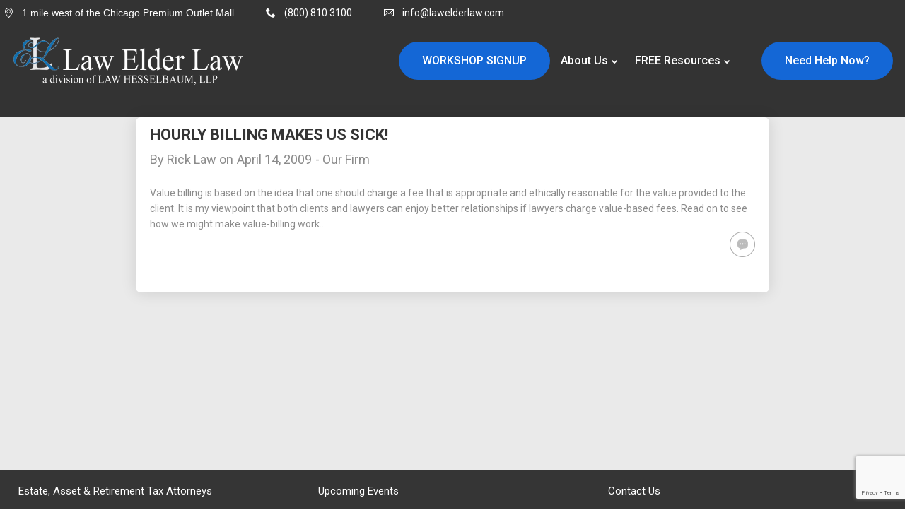

--- FILE ---
content_type: text/html; charset=utf-8
request_url: https://www.google.com/recaptcha/api2/anchor?ar=1&k=6LdQB70UAAAAACDoQcxl0Kf-tcU5hpp1tooUVqAz&co=aHR0cHM6Ly9sYXdlbGRlcmxhdy5jb206NDQz&hl=en&v=PoyoqOPhxBO7pBk68S4YbpHZ&size=invisible&anchor-ms=20000&execute-ms=30000&cb=ymzry42ypeed
body_size: 48756
content:
<!DOCTYPE HTML><html dir="ltr" lang="en"><head><meta http-equiv="Content-Type" content="text/html; charset=UTF-8">
<meta http-equiv="X-UA-Compatible" content="IE=edge">
<title>reCAPTCHA</title>
<style type="text/css">
/* cyrillic-ext */
@font-face {
  font-family: 'Roboto';
  font-style: normal;
  font-weight: 400;
  font-stretch: 100%;
  src: url(//fonts.gstatic.com/s/roboto/v48/KFO7CnqEu92Fr1ME7kSn66aGLdTylUAMa3GUBHMdazTgWw.woff2) format('woff2');
  unicode-range: U+0460-052F, U+1C80-1C8A, U+20B4, U+2DE0-2DFF, U+A640-A69F, U+FE2E-FE2F;
}
/* cyrillic */
@font-face {
  font-family: 'Roboto';
  font-style: normal;
  font-weight: 400;
  font-stretch: 100%;
  src: url(//fonts.gstatic.com/s/roboto/v48/KFO7CnqEu92Fr1ME7kSn66aGLdTylUAMa3iUBHMdazTgWw.woff2) format('woff2');
  unicode-range: U+0301, U+0400-045F, U+0490-0491, U+04B0-04B1, U+2116;
}
/* greek-ext */
@font-face {
  font-family: 'Roboto';
  font-style: normal;
  font-weight: 400;
  font-stretch: 100%;
  src: url(//fonts.gstatic.com/s/roboto/v48/KFO7CnqEu92Fr1ME7kSn66aGLdTylUAMa3CUBHMdazTgWw.woff2) format('woff2');
  unicode-range: U+1F00-1FFF;
}
/* greek */
@font-face {
  font-family: 'Roboto';
  font-style: normal;
  font-weight: 400;
  font-stretch: 100%;
  src: url(//fonts.gstatic.com/s/roboto/v48/KFO7CnqEu92Fr1ME7kSn66aGLdTylUAMa3-UBHMdazTgWw.woff2) format('woff2');
  unicode-range: U+0370-0377, U+037A-037F, U+0384-038A, U+038C, U+038E-03A1, U+03A3-03FF;
}
/* math */
@font-face {
  font-family: 'Roboto';
  font-style: normal;
  font-weight: 400;
  font-stretch: 100%;
  src: url(//fonts.gstatic.com/s/roboto/v48/KFO7CnqEu92Fr1ME7kSn66aGLdTylUAMawCUBHMdazTgWw.woff2) format('woff2');
  unicode-range: U+0302-0303, U+0305, U+0307-0308, U+0310, U+0312, U+0315, U+031A, U+0326-0327, U+032C, U+032F-0330, U+0332-0333, U+0338, U+033A, U+0346, U+034D, U+0391-03A1, U+03A3-03A9, U+03B1-03C9, U+03D1, U+03D5-03D6, U+03F0-03F1, U+03F4-03F5, U+2016-2017, U+2034-2038, U+203C, U+2040, U+2043, U+2047, U+2050, U+2057, U+205F, U+2070-2071, U+2074-208E, U+2090-209C, U+20D0-20DC, U+20E1, U+20E5-20EF, U+2100-2112, U+2114-2115, U+2117-2121, U+2123-214F, U+2190, U+2192, U+2194-21AE, U+21B0-21E5, U+21F1-21F2, U+21F4-2211, U+2213-2214, U+2216-22FF, U+2308-230B, U+2310, U+2319, U+231C-2321, U+2336-237A, U+237C, U+2395, U+239B-23B7, U+23D0, U+23DC-23E1, U+2474-2475, U+25AF, U+25B3, U+25B7, U+25BD, U+25C1, U+25CA, U+25CC, U+25FB, U+266D-266F, U+27C0-27FF, U+2900-2AFF, U+2B0E-2B11, U+2B30-2B4C, U+2BFE, U+3030, U+FF5B, U+FF5D, U+1D400-1D7FF, U+1EE00-1EEFF;
}
/* symbols */
@font-face {
  font-family: 'Roboto';
  font-style: normal;
  font-weight: 400;
  font-stretch: 100%;
  src: url(//fonts.gstatic.com/s/roboto/v48/KFO7CnqEu92Fr1ME7kSn66aGLdTylUAMaxKUBHMdazTgWw.woff2) format('woff2');
  unicode-range: U+0001-000C, U+000E-001F, U+007F-009F, U+20DD-20E0, U+20E2-20E4, U+2150-218F, U+2190, U+2192, U+2194-2199, U+21AF, U+21E6-21F0, U+21F3, U+2218-2219, U+2299, U+22C4-22C6, U+2300-243F, U+2440-244A, U+2460-24FF, U+25A0-27BF, U+2800-28FF, U+2921-2922, U+2981, U+29BF, U+29EB, U+2B00-2BFF, U+4DC0-4DFF, U+FFF9-FFFB, U+10140-1018E, U+10190-1019C, U+101A0, U+101D0-101FD, U+102E0-102FB, U+10E60-10E7E, U+1D2C0-1D2D3, U+1D2E0-1D37F, U+1F000-1F0FF, U+1F100-1F1AD, U+1F1E6-1F1FF, U+1F30D-1F30F, U+1F315, U+1F31C, U+1F31E, U+1F320-1F32C, U+1F336, U+1F378, U+1F37D, U+1F382, U+1F393-1F39F, U+1F3A7-1F3A8, U+1F3AC-1F3AF, U+1F3C2, U+1F3C4-1F3C6, U+1F3CA-1F3CE, U+1F3D4-1F3E0, U+1F3ED, U+1F3F1-1F3F3, U+1F3F5-1F3F7, U+1F408, U+1F415, U+1F41F, U+1F426, U+1F43F, U+1F441-1F442, U+1F444, U+1F446-1F449, U+1F44C-1F44E, U+1F453, U+1F46A, U+1F47D, U+1F4A3, U+1F4B0, U+1F4B3, U+1F4B9, U+1F4BB, U+1F4BF, U+1F4C8-1F4CB, U+1F4D6, U+1F4DA, U+1F4DF, U+1F4E3-1F4E6, U+1F4EA-1F4ED, U+1F4F7, U+1F4F9-1F4FB, U+1F4FD-1F4FE, U+1F503, U+1F507-1F50B, U+1F50D, U+1F512-1F513, U+1F53E-1F54A, U+1F54F-1F5FA, U+1F610, U+1F650-1F67F, U+1F687, U+1F68D, U+1F691, U+1F694, U+1F698, U+1F6AD, U+1F6B2, U+1F6B9-1F6BA, U+1F6BC, U+1F6C6-1F6CF, U+1F6D3-1F6D7, U+1F6E0-1F6EA, U+1F6F0-1F6F3, U+1F6F7-1F6FC, U+1F700-1F7FF, U+1F800-1F80B, U+1F810-1F847, U+1F850-1F859, U+1F860-1F887, U+1F890-1F8AD, U+1F8B0-1F8BB, U+1F8C0-1F8C1, U+1F900-1F90B, U+1F93B, U+1F946, U+1F984, U+1F996, U+1F9E9, U+1FA00-1FA6F, U+1FA70-1FA7C, U+1FA80-1FA89, U+1FA8F-1FAC6, U+1FACE-1FADC, U+1FADF-1FAE9, U+1FAF0-1FAF8, U+1FB00-1FBFF;
}
/* vietnamese */
@font-face {
  font-family: 'Roboto';
  font-style: normal;
  font-weight: 400;
  font-stretch: 100%;
  src: url(//fonts.gstatic.com/s/roboto/v48/KFO7CnqEu92Fr1ME7kSn66aGLdTylUAMa3OUBHMdazTgWw.woff2) format('woff2');
  unicode-range: U+0102-0103, U+0110-0111, U+0128-0129, U+0168-0169, U+01A0-01A1, U+01AF-01B0, U+0300-0301, U+0303-0304, U+0308-0309, U+0323, U+0329, U+1EA0-1EF9, U+20AB;
}
/* latin-ext */
@font-face {
  font-family: 'Roboto';
  font-style: normal;
  font-weight: 400;
  font-stretch: 100%;
  src: url(//fonts.gstatic.com/s/roboto/v48/KFO7CnqEu92Fr1ME7kSn66aGLdTylUAMa3KUBHMdazTgWw.woff2) format('woff2');
  unicode-range: U+0100-02BA, U+02BD-02C5, U+02C7-02CC, U+02CE-02D7, U+02DD-02FF, U+0304, U+0308, U+0329, U+1D00-1DBF, U+1E00-1E9F, U+1EF2-1EFF, U+2020, U+20A0-20AB, U+20AD-20C0, U+2113, U+2C60-2C7F, U+A720-A7FF;
}
/* latin */
@font-face {
  font-family: 'Roboto';
  font-style: normal;
  font-weight: 400;
  font-stretch: 100%;
  src: url(//fonts.gstatic.com/s/roboto/v48/KFO7CnqEu92Fr1ME7kSn66aGLdTylUAMa3yUBHMdazQ.woff2) format('woff2');
  unicode-range: U+0000-00FF, U+0131, U+0152-0153, U+02BB-02BC, U+02C6, U+02DA, U+02DC, U+0304, U+0308, U+0329, U+2000-206F, U+20AC, U+2122, U+2191, U+2193, U+2212, U+2215, U+FEFF, U+FFFD;
}
/* cyrillic-ext */
@font-face {
  font-family: 'Roboto';
  font-style: normal;
  font-weight: 500;
  font-stretch: 100%;
  src: url(//fonts.gstatic.com/s/roboto/v48/KFO7CnqEu92Fr1ME7kSn66aGLdTylUAMa3GUBHMdazTgWw.woff2) format('woff2');
  unicode-range: U+0460-052F, U+1C80-1C8A, U+20B4, U+2DE0-2DFF, U+A640-A69F, U+FE2E-FE2F;
}
/* cyrillic */
@font-face {
  font-family: 'Roboto';
  font-style: normal;
  font-weight: 500;
  font-stretch: 100%;
  src: url(//fonts.gstatic.com/s/roboto/v48/KFO7CnqEu92Fr1ME7kSn66aGLdTylUAMa3iUBHMdazTgWw.woff2) format('woff2');
  unicode-range: U+0301, U+0400-045F, U+0490-0491, U+04B0-04B1, U+2116;
}
/* greek-ext */
@font-face {
  font-family: 'Roboto';
  font-style: normal;
  font-weight: 500;
  font-stretch: 100%;
  src: url(//fonts.gstatic.com/s/roboto/v48/KFO7CnqEu92Fr1ME7kSn66aGLdTylUAMa3CUBHMdazTgWw.woff2) format('woff2');
  unicode-range: U+1F00-1FFF;
}
/* greek */
@font-face {
  font-family: 'Roboto';
  font-style: normal;
  font-weight: 500;
  font-stretch: 100%;
  src: url(//fonts.gstatic.com/s/roboto/v48/KFO7CnqEu92Fr1ME7kSn66aGLdTylUAMa3-UBHMdazTgWw.woff2) format('woff2');
  unicode-range: U+0370-0377, U+037A-037F, U+0384-038A, U+038C, U+038E-03A1, U+03A3-03FF;
}
/* math */
@font-face {
  font-family: 'Roboto';
  font-style: normal;
  font-weight: 500;
  font-stretch: 100%;
  src: url(//fonts.gstatic.com/s/roboto/v48/KFO7CnqEu92Fr1ME7kSn66aGLdTylUAMawCUBHMdazTgWw.woff2) format('woff2');
  unicode-range: U+0302-0303, U+0305, U+0307-0308, U+0310, U+0312, U+0315, U+031A, U+0326-0327, U+032C, U+032F-0330, U+0332-0333, U+0338, U+033A, U+0346, U+034D, U+0391-03A1, U+03A3-03A9, U+03B1-03C9, U+03D1, U+03D5-03D6, U+03F0-03F1, U+03F4-03F5, U+2016-2017, U+2034-2038, U+203C, U+2040, U+2043, U+2047, U+2050, U+2057, U+205F, U+2070-2071, U+2074-208E, U+2090-209C, U+20D0-20DC, U+20E1, U+20E5-20EF, U+2100-2112, U+2114-2115, U+2117-2121, U+2123-214F, U+2190, U+2192, U+2194-21AE, U+21B0-21E5, U+21F1-21F2, U+21F4-2211, U+2213-2214, U+2216-22FF, U+2308-230B, U+2310, U+2319, U+231C-2321, U+2336-237A, U+237C, U+2395, U+239B-23B7, U+23D0, U+23DC-23E1, U+2474-2475, U+25AF, U+25B3, U+25B7, U+25BD, U+25C1, U+25CA, U+25CC, U+25FB, U+266D-266F, U+27C0-27FF, U+2900-2AFF, U+2B0E-2B11, U+2B30-2B4C, U+2BFE, U+3030, U+FF5B, U+FF5D, U+1D400-1D7FF, U+1EE00-1EEFF;
}
/* symbols */
@font-face {
  font-family: 'Roboto';
  font-style: normal;
  font-weight: 500;
  font-stretch: 100%;
  src: url(//fonts.gstatic.com/s/roboto/v48/KFO7CnqEu92Fr1ME7kSn66aGLdTylUAMaxKUBHMdazTgWw.woff2) format('woff2');
  unicode-range: U+0001-000C, U+000E-001F, U+007F-009F, U+20DD-20E0, U+20E2-20E4, U+2150-218F, U+2190, U+2192, U+2194-2199, U+21AF, U+21E6-21F0, U+21F3, U+2218-2219, U+2299, U+22C4-22C6, U+2300-243F, U+2440-244A, U+2460-24FF, U+25A0-27BF, U+2800-28FF, U+2921-2922, U+2981, U+29BF, U+29EB, U+2B00-2BFF, U+4DC0-4DFF, U+FFF9-FFFB, U+10140-1018E, U+10190-1019C, U+101A0, U+101D0-101FD, U+102E0-102FB, U+10E60-10E7E, U+1D2C0-1D2D3, U+1D2E0-1D37F, U+1F000-1F0FF, U+1F100-1F1AD, U+1F1E6-1F1FF, U+1F30D-1F30F, U+1F315, U+1F31C, U+1F31E, U+1F320-1F32C, U+1F336, U+1F378, U+1F37D, U+1F382, U+1F393-1F39F, U+1F3A7-1F3A8, U+1F3AC-1F3AF, U+1F3C2, U+1F3C4-1F3C6, U+1F3CA-1F3CE, U+1F3D4-1F3E0, U+1F3ED, U+1F3F1-1F3F3, U+1F3F5-1F3F7, U+1F408, U+1F415, U+1F41F, U+1F426, U+1F43F, U+1F441-1F442, U+1F444, U+1F446-1F449, U+1F44C-1F44E, U+1F453, U+1F46A, U+1F47D, U+1F4A3, U+1F4B0, U+1F4B3, U+1F4B9, U+1F4BB, U+1F4BF, U+1F4C8-1F4CB, U+1F4D6, U+1F4DA, U+1F4DF, U+1F4E3-1F4E6, U+1F4EA-1F4ED, U+1F4F7, U+1F4F9-1F4FB, U+1F4FD-1F4FE, U+1F503, U+1F507-1F50B, U+1F50D, U+1F512-1F513, U+1F53E-1F54A, U+1F54F-1F5FA, U+1F610, U+1F650-1F67F, U+1F687, U+1F68D, U+1F691, U+1F694, U+1F698, U+1F6AD, U+1F6B2, U+1F6B9-1F6BA, U+1F6BC, U+1F6C6-1F6CF, U+1F6D3-1F6D7, U+1F6E0-1F6EA, U+1F6F0-1F6F3, U+1F6F7-1F6FC, U+1F700-1F7FF, U+1F800-1F80B, U+1F810-1F847, U+1F850-1F859, U+1F860-1F887, U+1F890-1F8AD, U+1F8B0-1F8BB, U+1F8C0-1F8C1, U+1F900-1F90B, U+1F93B, U+1F946, U+1F984, U+1F996, U+1F9E9, U+1FA00-1FA6F, U+1FA70-1FA7C, U+1FA80-1FA89, U+1FA8F-1FAC6, U+1FACE-1FADC, U+1FADF-1FAE9, U+1FAF0-1FAF8, U+1FB00-1FBFF;
}
/* vietnamese */
@font-face {
  font-family: 'Roboto';
  font-style: normal;
  font-weight: 500;
  font-stretch: 100%;
  src: url(//fonts.gstatic.com/s/roboto/v48/KFO7CnqEu92Fr1ME7kSn66aGLdTylUAMa3OUBHMdazTgWw.woff2) format('woff2');
  unicode-range: U+0102-0103, U+0110-0111, U+0128-0129, U+0168-0169, U+01A0-01A1, U+01AF-01B0, U+0300-0301, U+0303-0304, U+0308-0309, U+0323, U+0329, U+1EA0-1EF9, U+20AB;
}
/* latin-ext */
@font-face {
  font-family: 'Roboto';
  font-style: normal;
  font-weight: 500;
  font-stretch: 100%;
  src: url(//fonts.gstatic.com/s/roboto/v48/KFO7CnqEu92Fr1ME7kSn66aGLdTylUAMa3KUBHMdazTgWw.woff2) format('woff2');
  unicode-range: U+0100-02BA, U+02BD-02C5, U+02C7-02CC, U+02CE-02D7, U+02DD-02FF, U+0304, U+0308, U+0329, U+1D00-1DBF, U+1E00-1E9F, U+1EF2-1EFF, U+2020, U+20A0-20AB, U+20AD-20C0, U+2113, U+2C60-2C7F, U+A720-A7FF;
}
/* latin */
@font-face {
  font-family: 'Roboto';
  font-style: normal;
  font-weight: 500;
  font-stretch: 100%;
  src: url(//fonts.gstatic.com/s/roboto/v48/KFO7CnqEu92Fr1ME7kSn66aGLdTylUAMa3yUBHMdazQ.woff2) format('woff2');
  unicode-range: U+0000-00FF, U+0131, U+0152-0153, U+02BB-02BC, U+02C6, U+02DA, U+02DC, U+0304, U+0308, U+0329, U+2000-206F, U+20AC, U+2122, U+2191, U+2193, U+2212, U+2215, U+FEFF, U+FFFD;
}
/* cyrillic-ext */
@font-face {
  font-family: 'Roboto';
  font-style: normal;
  font-weight: 900;
  font-stretch: 100%;
  src: url(//fonts.gstatic.com/s/roboto/v48/KFO7CnqEu92Fr1ME7kSn66aGLdTylUAMa3GUBHMdazTgWw.woff2) format('woff2');
  unicode-range: U+0460-052F, U+1C80-1C8A, U+20B4, U+2DE0-2DFF, U+A640-A69F, U+FE2E-FE2F;
}
/* cyrillic */
@font-face {
  font-family: 'Roboto';
  font-style: normal;
  font-weight: 900;
  font-stretch: 100%;
  src: url(//fonts.gstatic.com/s/roboto/v48/KFO7CnqEu92Fr1ME7kSn66aGLdTylUAMa3iUBHMdazTgWw.woff2) format('woff2');
  unicode-range: U+0301, U+0400-045F, U+0490-0491, U+04B0-04B1, U+2116;
}
/* greek-ext */
@font-face {
  font-family: 'Roboto';
  font-style: normal;
  font-weight: 900;
  font-stretch: 100%;
  src: url(//fonts.gstatic.com/s/roboto/v48/KFO7CnqEu92Fr1ME7kSn66aGLdTylUAMa3CUBHMdazTgWw.woff2) format('woff2');
  unicode-range: U+1F00-1FFF;
}
/* greek */
@font-face {
  font-family: 'Roboto';
  font-style: normal;
  font-weight: 900;
  font-stretch: 100%;
  src: url(//fonts.gstatic.com/s/roboto/v48/KFO7CnqEu92Fr1ME7kSn66aGLdTylUAMa3-UBHMdazTgWw.woff2) format('woff2');
  unicode-range: U+0370-0377, U+037A-037F, U+0384-038A, U+038C, U+038E-03A1, U+03A3-03FF;
}
/* math */
@font-face {
  font-family: 'Roboto';
  font-style: normal;
  font-weight: 900;
  font-stretch: 100%;
  src: url(//fonts.gstatic.com/s/roboto/v48/KFO7CnqEu92Fr1ME7kSn66aGLdTylUAMawCUBHMdazTgWw.woff2) format('woff2');
  unicode-range: U+0302-0303, U+0305, U+0307-0308, U+0310, U+0312, U+0315, U+031A, U+0326-0327, U+032C, U+032F-0330, U+0332-0333, U+0338, U+033A, U+0346, U+034D, U+0391-03A1, U+03A3-03A9, U+03B1-03C9, U+03D1, U+03D5-03D6, U+03F0-03F1, U+03F4-03F5, U+2016-2017, U+2034-2038, U+203C, U+2040, U+2043, U+2047, U+2050, U+2057, U+205F, U+2070-2071, U+2074-208E, U+2090-209C, U+20D0-20DC, U+20E1, U+20E5-20EF, U+2100-2112, U+2114-2115, U+2117-2121, U+2123-214F, U+2190, U+2192, U+2194-21AE, U+21B0-21E5, U+21F1-21F2, U+21F4-2211, U+2213-2214, U+2216-22FF, U+2308-230B, U+2310, U+2319, U+231C-2321, U+2336-237A, U+237C, U+2395, U+239B-23B7, U+23D0, U+23DC-23E1, U+2474-2475, U+25AF, U+25B3, U+25B7, U+25BD, U+25C1, U+25CA, U+25CC, U+25FB, U+266D-266F, U+27C0-27FF, U+2900-2AFF, U+2B0E-2B11, U+2B30-2B4C, U+2BFE, U+3030, U+FF5B, U+FF5D, U+1D400-1D7FF, U+1EE00-1EEFF;
}
/* symbols */
@font-face {
  font-family: 'Roboto';
  font-style: normal;
  font-weight: 900;
  font-stretch: 100%;
  src: url(//fonts.gstatic.com/s/roboto/v48/KFO7CnqEu92Fr1ME7kSn66aGLdTylUAMaxKUBHMdazTgWw.woff2) format('woff2');
  unicode-range: U+0001-000C, U+000E-001F, U+007F-009F, U+20DD-20E0, U+20E2-20E4, U+2150-218F, U+2190, U+2192, U+2194-2199, U+21AF, U+21E6-21F0, U+21F3, U+2218-2219, U+2299, U+22C4-22C6, U+2300-243F, U+2440-244A, U+2460-24FF, U+25A0-27BF, U+2800-28FF, U+2921-2922, U+2981, U+29BF, U+29EB, U+2B00-2BFF, U+4DC0-4DFF, U+FFF9-FFFB, U+10140-1018E, U+10190-1019C, U+101A0, U+101D0-101FD, U+102E0-102FB, U+10E60-10E7E, U+1D2C0-1D2D3, U+1D2E0-1D37F, U+1F000-1F0FF, U+1F100-1F1AD, U+1F1E6-1F1FF, U+1F30D-1F30F, U+1F315, U+1F31C, U+1F31E, U+1F320-1F32C, U+1F336, U+1F378, U+1F37D, U+1F382, U+1F393-1F39F, U+1F3A7-1F3A8, U+1F3AC-1F3AF, U+1F3C2, U+1F3C4-1F3C6, U+1F3CA-1F3CE, U+1F3D4-1F3E0, U+1F3ED, U+1F3F1-1F3F3, U+1F3F5-1F3F7, U+1F408, U+1F415, U+1F41F, U+1F426, U+1F43F, U+1F441-1F442, U+1F444, U+1F446-1F449, U+1F44C-1F44E, U+1F453, U+1F46A, U+1F47D, U+1F4A3, U+1F4B0, U+1F4B3, U+1F4B9, U+1F4BB, U+1F4BF, U+1F4C8-1F4CB, U+1F4D6, U+1F4DA, U+1F4DF, U+1F4E3-1F4E6, U+1F4EA-1F4ED, U+1F4F7, U+1F4F9-1F4FB, U+1F4FD-1F4FE, U+1F503, U+1F507-1F50B, U+1F50D, U+1F512-1F513, U+1F53E-1F54A, U+1F54F-1F5FA, U+1F610, U+1F650-1F67F, U+1F687, U+1F68D, U+1F691, U+1F694, U+1F698, U+1F6AD, U+1F6B2, U+1F6B9-1F6BA, U+1F6BC, U+1F6C6-1F6CF, U+1F6D3-1F6D7, U+1F6E0-1F6EA, U+1F6F0-1F6F3, U+1F6F7-1F6FC, U+1F700-1F7FF, U+1F800-1F80B, U+1F810-1F847, U+1F850-1F859, U+1F860-1F887, U+1F890-1F8AD, U+1F8B0-1F8BB, U+1F8C0-1F8C1, U+1F900-1F90B, U+1F93B, U+1F946, U+1F984, U+1F996, U+1F9E9, U+1FA00-1FA6F, U+1FA70-1FA7C, U+1FA80-1FA89, U+1FA8F-1FAC6, U+1FACE-1FADC, U+1FADF-1FAE9, U+1FAF0-1FAF8, U+1FB00-1FBFF;
}
/* vietnamese */
@font-face {
  font-family: 'Roboto';
  font-style: normal;
  font-weight: 900;
  font-stretch: 100%;
  src: url(//fonts.gstatic.com/s/roboto/v48/KFO7CnqEu92Fr1ME7kSn66aGLdTylUAMa3OUBHMdazTgWw.woff2) format('woff2');
  unicode-range: U+0102-0103, U+0110-0111, U+0128-0129, U+0168-0169, U+01A0-01A1, U+01AF-01B0, U+0300-0301, U+0303-0304, U+0308-0309, U+0323, U+0329, U+1EA0-1EF9, U+20AB;
}
/* latin-ext */
@font-face {
  font-family: 'Roboto';
  font-style: normal;
  font-weight: 900;
  font-stretch: 100%;
  src: url(//fonts.gstatic.com/s/roboto/v48/KFO7CnqEu92Fr1ME7kSn66aGLdTylUAMa3KUBHMdazTgWw.woff2) format('woff2');
  unicode-range: U+0100-02BA, U+02BD-02C5, U+02C7-02CC, U+02CE-02D7, U+02DD-02FF, U+0304, U+0308, U+0329, U+1D00-1DBF, U+1E00-1E9F, U+1EF2-1EFF, U+2020, U+20A0-20AB, U+20AD-20C0, U+2113, U+2C60-2C7F, U+A720-A7FF;
}
/* latin */
@font-face {
  font-family: 'Roboto';
  font-style: normal;
  font-weight: 900;
  font-stretch: 100%;
  src: url(//fonts.gstatic.com/s/roboto/v48/KFO7CnqEu92Fr1ME7kSn66aGLdTylUAMa3yUBHMdazQ.woff2) format('woff2');
  unicode-range: U+0000-00FF, U+0131, U+0152-0153, U+02BB-02BC, U+02C6, U+02DA, U+02DC, U+0304, U+0308, U+0329, U+2000-206F, U+20AC, U+2122, U+2191, U+2193, U+2212, U+2215, U+FEFF, U+FFFD;
}

</style>
<link rel="stylesheet" type="text/css" href="https://www.gstatic.com/recaptcha/releases/PoyoqOPhxBO7pBk68S4YbpHZ/styles__ltr.css">
<script nonce="H8o0MihcfLaukZo2MwjPgw" type="text/javascript">window['__recaptcha_api'] = 'https://www.google.com/recaptcha/api2/';</script>
<script type="text/javascript" src="https://www.gstatic.com/recaptcha/releases/PoyoqOPhxBO7pBk68S4YbpHZ/recaptcha__en.js" nonce="H8o0MihcfLaukZo2MwjPgw">
      
    </script></head>
<body><div id="rc-anchor-alert" class="rc-anchor-alert"></div>
<input type="hidden" id="recaptcha-token" value="[base64]">
<script type="text/javascript" nonce="H8o0MihcfLaukZo2MwjPgw">
      recaptcha.anchor.Main.init("[\x22ainput\x22,[\x22bgdata\x22,\x22\x22,\[base64]/[base64]/bmV3IFpbdF0obVswXSk6Sz09Mj9uZXcgWlt0XShtWzBdLG1bMV0pOks9PTM/bmV3IFpbdF0obVswXSxtWzFdLG1bMl0pOks9PTQ/[base64]/[base64]/[base64]/[base64]/[base64]/[base64]/[base64]/[base64]/[base64]/[base64]/[base64]/[base64]/[base64]/[base64]\\u003d\\u003d\x22,\[base64]\\u003d\x22,\[base64]/DqlFdBlJPw4ZeLh0KwohgTw/[base64]/Ci8KDw5vCijnCgBcQw4nDlsKtTMKEw7LCmsKKw6nCtWbDnRILAMOMCWnCrlrDiWMMFsKHIBQTw6tEKSVLK8OlwrHCpcK0cMKOw4vDs1IawrQswpjCsgnDvcO5woRywofDmgLDkxbDrFdsdMOoMVrCnjDDqy/Cv8O8w7Yxw6zCoMOyKi3DkRFcw7JyVcKFHXPDjy0oSVDDi8KkV2hAwqlKw4Vjwqczwot0TsKRIMOcw44jwqA6BcKUWMOFwrkdw4XDp1pXwoJNwp3DqMK6w6DCnitlw5DCqcOYM8KCw6vCrcO9w7Y0eyctDMOddsO/JgAnwpQWPcOQwrHDvy8kGQ3Cv8KcwrB1FMKQYlPDksKuDEhKwrJrw4jDq3DClllrMgrCh8KtK8KawpU7UBRwEBA+b8KVw7dLNsO/CcKZSwd+w67Dm8K2wqgYFFzCmg/Cr8KRNiFxSMKaCRXCikHCrWl7XyE5w7jCqcK5wpnCpX3DpMOlwr8SPcKxw5rClFjClMKcVcKZw48gIsKDwr/[base64]/DgcONXA/CmXvDhcO5w67CkGjCscK0wrNLwrVRwpsFwptAUMOaBFLCoMOISHB/K8K9w4J2Tl8Vw6kVwobCtEdSc8O+woIAw7VeH8O1VcKxwoPDksKCblXCqCHCjE7DvMODPsKcwqkrJhLCmkvCicO9wqDChMK3w73CvmrCpsOnwrjDjsKJwrvCrcOOAsKhRmIdKzPDtsOVw67DiBxzRAlGNsOqGzYDwq7DoT7DksO0wpfDqsO6w4/DmDHDoi0tw4PCqDbDh18TwrbCocKLJ8KUw4PDkMOew7cmwr1Ew7nCrWsLw6V5w6FwVcKBwozDm8O8K8KSwq7DlgnCm8KIwr3CvcKcd1nChsOFw6k0w7hgw6I3w785w5TDh2/CtcK8wpPDn8Kpw4jDtMOCw6tDwqbClw7CjlsWwr/[base64]/CjsO3wrrCl8KTLsOaw6TDtcO0w4XCvFLCqV82woLCs8KKwoIVw60Yw5HCqcKww5wHUcOiHMOFRsOvw4vDtiAcRFhcw5rChA0wwprCtcOWw4B6E8O7w5Rww5TCp8K1wqtPwqA3PT9TMMKRw4RCwqFGb1fDlsK0PBcjw60gC0/[base64]/[base64]/Dr8O5W8KKw65SJmk/LcOiw70GOMKxw5rDn8O6PsODFn9Gw7nDgF3DmMOFCQLClMOrfUMMw4DDuFHDrWPDrVUqwrFGwqg/[base64]/[base64]/DkcKkw4jCkGbDgTd0wqbCjA/Cjh0QYR5oVlodwpZuZcOFwqNrw4AtwoLDsi/DiypoBSd/w6LCscOVJFghworDpsKew7PCpMODAwvCtMKcQF7CoCjCgV/DtcOhwqvClAZcwosVXz1XRMKZAE3Dr1U+DlTDpsOPwovDqsKZJxjCiMOnw4k2fMKEwqLDi8Orw6bCqcK8e8O/[base64]/DusOuUVs+w5bCpgbDmBk5fcKgdkckQjgFNMKpW0plOsO5PcO9RgbDr8O5dnPDvMO1wpcJdEvCvcK5wo/Dn0rDr0bDunFbw5jCo8KrCcObWsKgd0TDq8OSPsOGwpzCmzLCiStdwqHCuMKJwpjCvk/DpVrDnsOGCsOBAG5GasKawo/Dr8ODwqsNw7vCvMOlPMKYw5hWwq4gdy/Ds8Kjw7cFcSYww4B+JEXCviTDvlrCkhcOwqcVWMKSw77DmUtLw7xsc2bCsiLCt8KmQFc5wqRQFsKvwqccYsKzw7YLMWvCt2rDsj58w6rCq8Kcw6h/w4FzJljDgsO7wo7Crj0IwrHDjSrDocOVfVt6w7YoJMKKw64uV8KXVMO2fcKpwoTDpMK8wpkgY8K+w7k2ISPCuRouAXPDrydISMKAH8OnPyw1w45GwovDt8KDaMO3w5bCjMO8WMO2U8OPVsKjwoTDnW/[base64]/w7NWRsOlw7HCu8OjwocrJjXCh8KLw7LDvcOvW8KrBSpwNjcgwrIcw5wuw7xkwp/CmgTCqsKKw7Iow6QjKMO7DinCrRx5wrLCpMOcwp3CnC3CmFMBcMKzdcKzJ8OnN8KEAk/CmBMoEQ4aakvDuxN9wqzCnsOtQsKkwqsldcKbIMKNJsOFdUxHaQFpJAHDrkQNwp5rw4vCm1loU8Kow5XDt8OtQMKsw45tBU5NFcO+wpLDnjbDqSnClsOGbE1Fwp4YwohvLcKychPCm8OQw6/CvyzCukdiwpTDu2/DsAzDhTVOwqvDscOIwqskwqkII8KqPWHCuMOfQ8KywrbDuRlDwqTDoMKZUj8YdsKyIn4qE8OmT2XDiMOOw5nDmU11H04rw6/[base64]/[base64]/w5o8HcKXWsOUw7rDjj/CmXJbdVjDimHDqsKUKcKTR0E/w4oLIibCpRE9w5oaw4zCs8KtNkzCsm3ClsKuYMKpQcOOw4kcQsOOD8KVUkrDjCV5L8OVwo3CvQwQw63Dm8OtcsOyfsKqHW13wotuw4VVw60aKhM2JlfCtRTDj8OZLhdGw4vCk8O+w7PDhjp/wpMxwrfDk0/DiTgfw5rDv8O5MsK6IsKNw5Y3D8K/[base64]/CrxAoEMKvwpkKHTzDg8K1Ll7DhcKXMFl1NQLDtE7Cvmhow6dBWcKbVcOnw5fDisKxUFvCp8KawpTDuMK5woQtw795McOJwqrCvsOEwpjDi0vCpcKzCAxsb1LDncO4wp8TByUOwqzDmF0yYcKdw7U2bsKZQW/CnTrCkiLDvmIPMRzDisOEwpFkNcOeKBDCpsOhGF1jw43Ds8OCwp/[base64]/DnMKJRMOgWTE/UcOQwqF7wqnDvBXDlMOxdsOsWRbDv8Khf8K8wooQXzUQA0VodcKTf3LCgMKTSsO3w6zDmsK7D8Kew5o0wonCpsKpw7A/wpIJB8OvJg55w7MGYMOlw7FrwqwVwrjDjcKkwq7CjxLCuMKzTMK/IlEmUBlKHcKQGcOjw4kHw7/DoMKUwpvChsKKw5PCqG5WXCZiFDJjJwN/wobDlcKHFMOLeD/CvznDrcOYwqvCoxPDvMKtwq9kDR/Cmi5uwol8JcOaw74gwpcjKGrDlMOqDMOsw79nfWsuw4nCrMKWJg3CmMOYw7jDjUzDlcKHB2dJwrBGw4E5ScOLwqtoVV/CnBNIw7kaTsOheHHCpgvCpDHCrVtFGMKVLcKMacOYO8Obd8OZw4YAPTFUKDLCqcOeSjPDosK4w7zDpx/CpcOYw6BzfgDCsUvCs3AjwokaWcOXS8Osw6A5SlQnEcOpwr15f8KAfTHCnDzDqEN7PD0gdcOlw71/e8KowopHwq1jw4rCplUpwrlQXhvDhMOudcKOLwPDv056B1XDlm7ChcOmc8OcPyJVVHXDvMOVwqDDryXCuRUywqbCphzCk8KKw7DDrsOYF8OEwpjDqMKlRwM6IsKrw63Duk1Xwq/DiETDocKdMVjDpX9me0Yww6HCm1TCtsK5wrLDiE5wwoxjw79vwrAgVHzDiRXDo8OMw4/Dk8KNGMK9ZEQ7ZjjDqMK4MzjCuF0iwq/CjkoVwoltGFlucyFTwpjChsKXORcEwo7CkTluw4sdw4/DlcKMUxTDvcKIwq3CjGjCiDtYw7TCksKHEcKywpbClsOnw5NcwppgOsOJEMOdHMOKwp/Cl8K2w77DghXDuz7DrsOzd8K6w6rCo8KoUMOkw71/QDrCgBLDhHNOwrTCuRdewpPDpMOVLMKMc8OMEAnDp3XCjMOFK8ONw4tTwoXCrMKywojDpT0ONsO0UnTCj3zCsGTCpGHCuXorwq1HAMKww5LDnMKqwpJJZ0/Dp1NZaEvDgMOhW8KyYChcw7siWcK0ecOUw4nCssOVEiXDtsKNwrHCrQJ/wrfCgMOqMsOKCMOaOz/CsMKuZsOcbQwEw6QQwpfCjsO4LcOgJ8OCwprCkQjChlQ0wqbDnBbDvTBkwo/DugAlw5Bvc2Y2w5MHw553DnfDlQrCoMKkw6zCukbCkcKqLcOLOU13GcK9P8OCw6XDm1fCrcOpE8KvHTLCocK7wqvCqsKZVAnCpMOIU8K/wptIwozDmcONw4rCocOrQBrCmEDCj8KKw5cCwqLCsMKMYzRQCShqwp/CiGR7AjfCqFVzwpXDhcKyw5M3EcKXw69uwpB7wrgWVyDCosKCwpxSdcKnwqMsH8KcwplHwrLCszlAHcK/wrjChMO9w5pWwrzDgzPCjVwcNk0bcBTCu8KHw6RFTWA8w7fDnsKAwrLCo2TCpcOzXnEfw6jDnX1yQMKywrfDvcOGdsO6JMOQwrjDoQFhRV/DszTDlcKMwqbDmVPCv8OPAB/[base64]/OsOYwoXCr0N9w708wrlDEMOuwoQIwoDDv0HCm8KtVTbDqzQgRMO4KlbDugYFHhtnRsKKwr/CpsO/[base64]/Dq2Y0RcOPRH0EGcOoQ8KoBn/[base64]/CpiNWE24QwrIXFGPDlXlJw5DCrcKawrEBwoTDssOOwrvCusK+ImrCrEfCnxnDocKOw6RET8OeSMO4wq9dLk/CnW3Cs1QOwpJjHADCt8Ksw4nDnzNyW35fwoFbwrtdwoRkGQjDvEDDol5pwrQkw4Yhw4x3wozDq2rDhMKBwrzDpMKOWz47w6LDnw7DtsKqwq7CjifDsHUDCn5Cw7/CrjTCrloLccOQTcKswrYWN8KWw4PCvMKXY8OmPmkjFRwtF8K0RcOMw7J9C0XDrsOtwrMjVBFfw6x2Vx3Cj23DjkgKw5HCnMKwCzTDjwo8RMKrG8O2w4fDiCkpw5xFw6nDlB16IMOjwo/CjcO7wovDv8K3wpt9PcO1wqctwqjDrzhBQV4JIcORwrXDrsObw5jDgcOxDSwbW3YYO8K/wrMWw7NMwp7Cp8Oew5bCgGdNw7ZYwrDDscOCw6vCrsKRLxM/[base64]/CtcObMz/CvsOEw5dXwpzCoE4GXBLCrUHDtcK3w4vCvcOmM8K8w4UzHMOGwrXDksOCADvClXHCv0p8wq3DsTTCvcKZKD9rDWHCocKBdcK0f1vCuRTCocOHwqUnwp3CqzXDlGBcw7/[base64]/Dh8O4w5cpw5/DnVXDvsKrwp5+w6A0w4ZeWDXDkg0qw6HCkXzDtcK5VcKjwo0mwpXCosOCYcO7ZsKCwpJsZhXChRxxBMK7UcOeGMKkwrUALEDCk8O9fsKWw5jDvcOowrocPQNXw5bCiMKdDMO/wo4zTQPDpx7CocKFWsO8JEcEwqPDicKHw6Iyb8KEwpxOGcOYw5RBCMKBw4lLdcKhejkMwqkZw47Cm8OWw5/Cv8KKaMKEw5vCi1EBw6PCgnTCvsK3SsK/MMOYwo4YDcK1XsKEw64MX8Ogw6XCq8KjRUE7wqx+EMKVwp9Gw5R8wo/DrB7Cg17CisKKwqXDgMKTw4nCnWbDiMOKw7zCj8K1esOYaGgFL21oM1PDu1kpw6PCjHzCusKUfQEXfcKGUA7DiDzCm3vDjMO1bsKEbTLDqMKqeR7DkcOFAsO7b13Cj37DngDDiDF/b8O9wolgw7rChMKZw7bCjEnChQhxHigKNGJ0ccKjAzhew4jDusK3HSQXKsOJNAZkwqDDrsOkwpEww4jDhl7DgCHCvcKnEG3DhwsGDDR2KUkpw6YKw5fCjGfCpMOpwpPCuVAVwrjCq0ASw7bClSslAC/Ct2TDncKww7Uxw6PCkcOnw6bDkMKaw61gSiEWO8OSAko0w7XCssODLMOvBsOkAsKTw4/[base64]/CkhHDsiNpwo/Cl8OFwoTDtjENV2tdwpkrVcKnwpdRwrXDtTfDpjXDj2hdbBjCsMKPw4rDn8OhCR3DpHDDhCbDuxbDjsK6BMKFV8OowphuVsOfw54uLsOvwoI7NsOww6ZxIik/[base64]/Dp8O3AcK/e8OWw4wwWsOnFcOPw5sIwqPCmcKFw7fDtVHDpsOlVMKPTzFKRz7DscOQPMOnw6PDjcOuw5Z2w6zCpUoEAEHCmyY0fXY2JG8jw7gVA8Obwqw1FyjCr07DncOlwpRDwowyOMKKLGrDrQpxVcKxYy0Bw7/CgcO1Q8OEdEBcw7hSCW7Ch8OQUQXDmDF/[base64]/[base64]/DksKYK8KXE8OUTcK+OnEIw6A8bmHDpE7Ck8KnwprDkcOCw7VvDE7CtMOYC0zDty5kI0Z6E8KrOsOJVcKfw5XCkzjDtMKIwoLCoh0uFzoJw77DtcODdcOsbsKTwocbwoLCscOQJcKowrE+wpLDmD80JwlEw6/DkFQsMcO3w5MMwoHDmsOfaTZUBcKuPwjCsUXDr8O0LcKGOEXCvMOQwqPDqiDCvsKgYBoow7QlGDjDhmBbwp8jB8K4wqI/LMO7QGLCtV4Cwo8cw4bDvTp4wqxYCsOHdG/[base64]/[base64]/CiBrClsKqw44Nwo9OAcOvwpXDicKfwqfCvjobwoXDtsOoSyszwrjCnSR6UUwqw7jCknEbDGPCoSjCgDLCtcOiwrLClFDDrnnDo8KsJ1YOwqTDusKOwqnDvcORDsK/wqg3UT7Dkjw2wqTDsGkoWcK3YsKncCHCiMO9PMOldMOQwphaw5DDolTCtMKjCsKbTcOnw78iJsObwrNEwqbDq8OsS0EeL8K+w7trcsKZVlvCusOOwqpwPsOBw6XCsUPCsTl4w6YxwqF1KMK2TMKUEzPDt2YzX8KOwp/DvsKPw43DgcOZwoXDhQTDsX/CnMKGw6zDgsKaw7/Cgy7ChcKbCsOdXnnDmcOtwpTDkMOEw7vCmcO/[base64]/[base64]/DrcKrTcOJwpoDe8Kkwokpw4jCjsO8w7tDBMKRC8O8fsOnw59Gw4JZw4lXw4zCsSVFw5PCp8Oew6p1dsOPJX7CsMOPWinCtgfDtsOBwo/CsTN0w7DCt8OjYMOIYMOiwqwka0dZw4bCgcOswogSNkHDpsK1w47Dh0wqwqPDocO5Zw/DgcOdI2nChMKIFGXCql8uwqjCgQTDrENtw4tGTcKkLUFZwpvCocKpw5PCssK6w7bDqnxmMsKMw43ClcK/Mg5cw6PDpmxrw7TDgkdow7LDmMO9GlTCnnTDjsKvfFxpw5HDrsOmw6AOw4rCl8OYwo5Yw4zCvMKhLHt5ZyNqCMKuwqjDmmUpwqc/O3rCscOpXsO/GMOfdQF2w53DtStfw7bCqQ/[base64]/[base64]/[base64]/Dvi/CqcONwrLDu3vDjUPCj8KQJsKeHMOdwqTCl8K1YsKYP8KEwoDChHfCo0HChVUPwpfCmMKqH1ddwobDskNrw61mwrJ3woZWEH0fwqURw6VLWCBUVUzDgGDDv8O2KxxrwrlcWjjCv3UjbMKkGcOuw6/CpynCjcOswqzCgcO1d8OlQTPCgyl8w7jDnXLDocO8w6M6wo/DscKlG1nDtxBtw5HCsyB5IzbDoMOiw5oxw5PDp0dYMsK+wrlzwqXDkMO/w5XDuWxVw7nCrcKbw799w6FyX8OXw4vCusO5OsODJMOvwpDDuMKTw6NAw7/CqsKHw7dUV8KzI8OdKMOHw7jCr1/CgsONDAzDl1zCrAxMwpnDlsKOAcK9wqU3woE4HlAOwpw1DcKFw6g1Bm9twrEgwrvDqR3CnMOMSEwTwoLCoTpDD8OVwovDh8OxwrvCvEHDjsKeezZfw6nDqm5lHsOCwopbw5fCjMO/w75Gwo1Dw4DCnxFzMQXDk8OOKDBmw5vCo8KYJxJTworCkk3Dk10AME3DrVQ/[base64]/w6rCkxHDqX7Drl5rf8KGGEoicVV0W8KAM8ORw5DCoRbCh8KIw40cwq3DkjHDoMKLWMOTXcO4KWpxb2cEw7YkbWbDt8KqU2pswpPDhlR6bMOyUk7DjjDDimcuJ8OsYBXDsMONw5zCsnUQwqXDrSFeH8OrBHMtWFzCisKLwppSIDrCjcOZw6/Cg8Ktw58jwrPDicOnw5PDu3vDpMK7w7DDpzrCkMKVw7TDs8OBB1jDr8KvN8Olwo0xZsKvDMOaGcKBPkEpwoo8T8OoPW7DmmPCm3zCkcOgfxLChgLClsOHwozDn0PCqMODwow6Mlgmwq5tw6UYwpXCm8KYTcK6KcKEJyLCt8KtEMOHTA5/wqrDkMKlwrnDgsK6w4/CgcKJw59wwp3ChcOMVcOwEsObw5ZAwoMGwpMsCmHCpcO6ccOXwokQw7t/wowlEipdw5hsw4ZSMsO5AnNBwrDDucORw7PDrMKGag7Dgg3Dtj3Dt0zCpsKRHsKBbjzCjsOFWMKJw7hDTxPDn17CuzzCkVdAwqXCjGtCwqzCocOQwodiwohLNlPDjsKcwrcyPElfQcKYwo7Cj8KwBMODQcKRwoJga8KNw5HDjMOyFxl0w4rCjClmWyhUw7/CtcOKFMOtVxfCp1VowqdTNkvCrsOnw5FISzlDFsK1wrkSZcKSA8KAw4djw6taa2XCuVpCwrHClsK5KzwEw4g/wokaEMKnw5XCuFzDpcOlUcOGwqrCqTV0A13Dq8OGwqvCu0HChGkew7lJJ3PCosOEwowgZ8OBM8K3LHJhw6jDuHA9w6wDfFrDtcOoXXJGwptEw5zCpcO/w60VwpbChsOHRsKaw6ojQyNWPRVVXsOdEsOPwq4BwpsZwqgTO8OCZgIxEX8HwobDrS7DucK9DlBZCXwJw6TCiHttX11nKmrDrlbCqHxxYkEcw7XCmU/DvG9yWWJXCmABR8Kow6sfIj7Cj8KTw7J1wohXB8OKWMKSSSxRP8K7wolYwq8Nw5jCp8OdHcO5LG/ChMOVK8K1w6LCtD5wwoXDk2rCqGrCtMOiw5rCtMO9wp1lwrIrKS5EwocpUFh/woPDjsO8CsK5w63CosKOw4cAF8K2MBIDwr0teMOEwrkAwpAddsK2w6wGw70PworClcOaKTvDgB3CncOcw5rCglN/WcOFwqrDj3UTLGXChFtMw71hAsO9w7sReXHDjcKxdyM6w5t8TMOQw5fClcKIAcK0FsKfw7PDpMKQUQdQwoZGYcKWccORwqnDm1TCrMOmw4XClTU5WcO5DEbCiAESw4FKdlRTwrTDuUtDw67DosOvw44sAcKjwq/Dm8OmNcOFwoHDnMOvwrfCgAfCnFdifWDCsMKPCkNJwp7DrcKhwrBbw7/DqcOOwrfCgldPSHwhwqUmwpDCtRwlw7gSw6Igw43DpcKkdMKHdMO2wrLCtMKuwoDCp1l9w7bCjsOxSg8Dc8KrByDCvxXCuyfCmsKmAcKow4XDrcKsVXPChsK5w6w/D8K+w5fClnjCnMKrKVTDnmzCni/CpHLDt8OiwqlVw7TCjBrCmX89wosHw4R0dcKdQMOsw5tewoJYwp/Cv1LDi285w7nDmwrCiHTDtBMYwpLDn8Onw7xVexzDuRzChMO/w4d5w7fDnsKLwpDCtW3CjcOuwpjDhsOBw7wQCDTCjV/[base64]/wq/CgBvCncOFbsOEd0PDtz1SbsOWwoEuw6TDgcKVCXYfGF5Nw6dhwqwmTMKAw68cw5bDkX9aw5rCi0lPwqfCuCNiWMO9w77DncKHw6HDmgAONVbCocKbDDBGbcKJKQ/CvU7Ck8OCXnvCqx8/JmvDujvCj8KFwr3DmcOwdGjCkHkqwo3DuQcXwqLCuMK+wppkwqbDjXVVWifDisOTw4FOPcOhwoTDgVDDgcO8UgXCr0sywqTCrcKiw7l5wpkFEsK+CmFhVsKnwo00ScOlYcO8wr3CrcOJw7TDrxFNIcKibMK8Rx7Cr3oQwpwIwpAmHsO/wqHCoBfCqXsoFcKsV8KBwqUVDktFAjwyZcKZwoTCvnnDlcKpwovCkS4dLDI/XUpYw7oJw6DDpnZ5wqnDhhbCtEPDvMO6BMOmOsK9wqZbQTHDhsOrBw3DnMOCwrPDvQvDiXE4wq3CvgMWwoXDhDTDqcONw4Bgwr/Dj8OSw655wpoSwo9Uw7UrC8KYEsOUFBDDvsK0EWEWY8KBw4cww6PDp07CnDpsw4vCj8O2wrZnLMK6KV/CrsOoO8OqSibCsVnDvcKddCB3ITfDnsOddn7CncOcw7rDqg3CvD7DlMK2wp5VBxskCcOefnpiw7wsw5RnXMK3wqJJciLCgMOVw7fCrcOBYcODw5YSe1bCkQzCuMKuc8Kvw7fDgcO7w6DCo8K/[base64]/[base64]/[base64]/[base64]/DiMObwqw2B8OOw5jCn8KGw4EVW8KuwqfCisKWaMO0T8ONw7x3Ggpiwp/DkxvDnMOoRsKCw6UFwrUMQ8KjTcKdwpslw5t3QjHDnUBrw6nCiykzw5c+YD/CtcKbw6DCun3ClGdzQsOTChHCr8OOwp3CjsO/[base64]/Cp8K9wpPCqWYHwowCwoBbJMKNw7HCkxjDllPCtcOJfMKuw6LDrsO8O8OZwqXDnMOjwpsbwqJ/[base64]/GMKMw5/Dg8K5SiAQfgLCuWh5DcKQwoUibXc1YFrDpnfDvcKIwrgGbsKZwrAwWMO/w77Do8KZQMKkwppBwqlJwpbCj2HCiQvDkcOQA8KaUMK0wpTDl01DY10jworDhsOwYsOUwrAoY8OkdxLDicK+w5vCqgHCu8K0w6PChsODHsO4JTp3T8KFGj8twohRw7vDmyVJwoJqw7MbBA/CqcK2w5hKCcKKwo7CkDhJb8OVw4XDrEDCswcBw5IrwpIbEMKncWB3wqPDlcOOH15hw6sQw5zDpTBOw4vCnw8VTgXDqG04XMOqw7/Dil44EMOEQBM9GMOFbQ0mw6PDkMKMSBHCmMKFw5DDuFMRwqzDnsKww7QVw63CpMO4f8KJTTh0w4LDqH3DuHtpwrfCmQo4wpLDssKkcxA2OcOkOjtDdDLDhsO/fsKYwp3DoMO1aH1twoV/JsK3TMOyJsO/HcOGOcOxwqDCssO4NGDDnQU/wpnCh8K7VMKbw6ZUw6jDosO1Bi53UMOvw6rCtsKZbS0wTcKowqUkwo3Dt0zCrMOcwoFlBcKhUMO2M8KfwpLCjcKmRHEKw5lvw5MCwpvDkG3CksKDTsOaw6TDigYkwq56wqBiwpJdwpnDu1/DoG/Cm155w5nCjsKQwq3DllbCqMObw7vDgl/CjhfDoyzDlsOjc0vDjljDjsK+wp/CvcKYDMK2WcKPIMOeA8OYw4nCgcKSwqHDj0IFDDoHQEBdbcKJKMOVw7DDicOTw5tpwpXDn1RzE8KWQw9ZBcOADUNYw7luwo0bDMKMJMOuCsKZf8O4GMKjwowCeG7CrsO9w7IvZ8KswoNyw5XCvn/Cp8Oew5PCncK2w7PDpMOcw6IKwrpKesO8wrdUbg3Di8OqCsKxwqEmwpbCq0HCjsKFw4TDmibCq8OYMRNhw5zCg0lQRDd9dTRVcSlqw5nDgF19OsOiR8KQJj4GRsOHw5fDr3JnKEfCjAF5Y3oOC33DuSLDlxPCuA/[base64]/Cm8KxwoU3wqjDoih1wpR4JlbDp3PCnRthwoAHw69fw4ZFdnvCl8KiwrMZTwg/YlcceWprdMOCSwMOwoFjw5fCpcOuwrxfQzFUwrwIEi91wo/Dh8K2JlfCr1VRPMKHY0hebsODw5fDp8OiwoQCDcOeQl0lOsK9ecODwqUFUcKfaTjCosKZwpnDrcOhIsKqcCDDmsKbwqPCoj7DpMK2w719w4IjwoHDhcOOw5gZLxIiacKpw6sPw5PCpxwnw7cGTsOdw78bw78SFsOWCsKZw5LDpcKTWMKNwqwHw6/DusKmNwQJLsKXNSnClcKuwrpkw4YVwqEewqjDqMKje8KNw4bCpsKywrImW2rDkMKbw4/CkcKcFyZ9wrPDtsKnNwbCqsOWwrfDvsOBw4fCnsOvw50+w67Cp8KvX8OLT8OSAA3DvV/CpsK6QzPCt8OQwo/DscOHT1QTGVEsw5ZFwpdlw415wpB6LGfCjnXDjBfDhmcnTcOvTxU9wpV2w4DDmy3DtMOGwoRdEcKxEC/[base64]/Ds8KiwoTDgMOcworDhwJGaClBwqDDmSxETVwNIh8fZsO0w7LCoxMow67DnhVDwoBGbMKxQsOyw6/ClcOgRQvDg8KkD0A8wrzDjMOVfXgEw6dcXsOrw5fDlcOCwqIpw70hw5vChcK1FcOkYUwVPcKuwpQ/[base64]/[base64]/[base64]/CmjYPNCQRw7BSLcK5UAg/w6Fcw73DtMONIsKFZsOdWh3DkcKWYjbDo8KWGGx8N8O4w4/DuQjDpkcbI8KuQkPCm8KwSyM0acOcw5rDmsOyMUVBwqnChhHChMKiw4bDksOyw7hiwo3CoER/w5ZIwohxw5sAdCrCj8KUwqc3w6FiF1tSw4YUMcOsw7/[base64]/DhQxOJ8OtwpZwAcK7SXLDq8KswpVZwrrCvcKMRx3DvMOPwrkmw4Qhw6TDg3QaQcOMAC5mR17Ch8KsJAF8wq/DjMKKMMOBw5fCszwSAsK1esK8w7rCl0MDWmnCkiVBfcKGG8Kbw4toDwLCocOxDjNHZSRoajBrPcO2I0nDjy7DkmkswpzDjFB5w5VFwoLChHjDixB+DjnDpcO+W0LDrncAw4XCgTLCn8KCCsK+PSRqw7DDhG/[base64]/DkzbDoifDkGvChHzCvStiYXM2UlIrwpXDocOVwpNMVcK/[base64]/[base64]/DlcKpw4c/EA81w44LwrvDgMK5fsOtw6U7w5LDmlrDi8KLwpPDncOjfMOtDsOlw6TDpsKLUcKdSMKAwqzChhDDuH7DqW5KDm3DhcOmwrLDjBbCtMOUwoB6w6DCjWouw7fDoAURXMK7YVLDr1jDjQHChT/CicKCw50kZcKJRcO+D8KNBsOLwonCpsKFw5QAw7giw4Bqdk3DmXDDvsKuesO6w6VRw73Dq3LCksOeDkEzNMOWF8KXOCjCgMOlNjYrLMOgw5pyP03DpktQw5oDacKPZ0d2w4HCjErDtsKqw4ZKPMOUwq7CmXwNw5gOX8O+AC/Co1rDglQAagfCv8Ozw7zDjycRZWQWGsKJwrp2woRCw7zCt3Q2KTHCix7Ds8KLaC3Dq8Omwr4Bw740wqJowqpTWMKUSm0HQ8O/wozCmW0Bw73DhMKwwrtyUcKJJsOVw6IgwqbClAfCvMOxw7/DhcOaw4wmw5/DhsKuTBZQw5LCpMKCw7A2ecO+Ygs4w4YKQmvDkMOMw6BARMOUKSxvw4jDvkNMbTBjAsOpw6fDjWV8wr4KW8K0fcOgwovDqB7ClybCtMK8CcO3ZR/CgcKYwovCu2FdwoRzw4E/JMO1wp0idkrCinIaCWBiYcOYw6fCiS83S3Aww7fCmMOVScKJwojCp1nCihrCkMOaw5EYR2wEw4gqFsKICcOww6jDt3AQd8KXwo1pcsK7wrTDik/DpiLCmVJZQ8OOw5Npwptzwp0iaFHClMKzTSY1SMKUbFF1wpAzLynCrcO3wpdCYcOJwpVkw5nDocKqwptrw6HDsmPDlsKxwpBww7/DjMK2w48fwr8RdsKoE8KhCzBxwrXDksOZw5rDiA3DuSAQwoLCiVY6NMKHC0Eqw4kpwrR/KD/[base64]/[base64]/[base64]/DrmA3w5DDhi0qw7VvMAjCo8KYwp3DgmfCqUnCmMKXwqVnw54Iw7Q0wokDwoHDuzkpKMOlSsOww77CkjZww7hRw449IsOFwo3CnjzCtcK2NsObVcKhwrXDkn/DrilewrDDgMOSw5Ujwr5xwrPCisOyaibDoERdW2zCiC/CnCDCsypvBj7Dq8KFJhIlwpPCpRnCucOKCcKKOHdZVsOtY8K4w6zCkH/DmsKeO8O9w5/DuMKOwoNoD0nDscKUw79Nw4/DscOYCcKOccK/wrvDrsOfwpEbdcOob8K7UsKawqMFwoJnallmRw3DlMK7AVvCvcOqw7RhwrLDnMKpRj/Cu21tw6TCsSJmbxMrCMO4csKXRX1nw7nDg1J2w5nChQNJIMKpTQrDo8OKwpA8wr1kw4owwrLDh8OawqvDqX7Dg1ZBw4IrVMOrRULDhcOPCcKwEwLDihs0w5/CkX/[base64]/DvCXCgzbDrhhgJ8KCHMKkw57DrjrCtzlreQjDgh83w4tWw7Ztw47Ci3XCnsOhIjnDmsO/w7ZCOMKfw7nDuXTCjsKOwrgXw6hmWMOkBcO+JMO5S8KaHMK7XlbCt0LCj8OYwrzDvh7CoGQdw5oVaETDh8KDwq3Dp8OANxbDswPDgMO1wrvCmGE0Q8K+w40Kw4XDuQnCtcKSw7gkw6wUUz/CvjY6VmDDt8OnFMOSIsKgwovCtwgMccOHwrwJw5vDoEB9UsKmwqsswq/[base64]/P8KZwqHCnsOwwoPCl01QaGYkOALCocK9QR/DkiZ4dcOGBcKdwpMEw57DicO/XkV/T8KDfcOQGsOew4kMwqjDpcOKOMKrAcOVw5AofGZrwp8Mw6lqZxtbBxXCisKHbB/DmMK7w47CuxLCoMO4w5fDtEdKTAw6wpbDu8ORFzw7w45EKxI9Bh/DiVIswovCtcOnHkVndGwNw7vCuA7Ch0PCqMKTw5fDoioVw51yw74ZK8OKw5bCg1VfwpMQWE9uw5UNL8OJPkzDlAgnwqwGw5bCsQlXczkHwo8eJMKNGVADc8K1ecKFZWsXw6PCpsK1wr17f2DCox/DpkDDiU8ZThjCrTfClsK9I8OCwo8MSjVNw4c6ITHCkApVRAwSDA5tDyUVwqJIw4tsw7UFB8KYFcOvcxjCky1XLwzCk8Opw4/DvcKPwrB2XMO2FV7CkyHDgQp1wqJNUcOeewFKwqsnwrPDtMOYwoZ0e204w5lyYVXDisO0d2g+enVoSG5FaCwzwp1SwobDqCoKw5VIw6cjwrYmw5YVw4UcwoMrw57CqijCrRpgw5jDr29yJTM0XWQ9wrV/[base64]/Co8O6w545Jx/Cj8OMw63CjD7DpcK7P8O6w7vDkcOWw7PDh8K1w5LDgjQXC0QnJ8OfTzDDuAzCpl4ycHUTa8O8w6LDvsK4VcKww5stL8KBA8KFwpBwwo9easKXwpo9wojCrwcqQ14ywofCn0rCqMK0H37Ci8K+wp8Iw4rCsF7DnkMaw64rWcKwwoA7w44gdT/DjcKnw4kYw6XDkAXCqSlXInnDgMOeBTx8wq8+wqcpYQbDgEnDusKmw6A9wqjDuEM9w4sNwoJBZSPCgcKZwpUZwoQXwqhbw7xTw4hswrJHZA09w5zCrx/DncOewpPCpHl9LcO3w77CmMKsF2tLIxTDmcOAf23Dh8KodMOOwqfDvxdJC8Kjwpo0A8OmwoRMTsKDAsKYVnZVwonDrsOgw6/CqXY2woJ9wobCi3/DnMKfeFdNw6xNw4VqOTDCqsOxfxfCkCkxw4NEw7wdEsORZnJOw4LDtMKLb8KVw4BCw5pHbjQHXgLDrV8aXsOpZRDDm8OIe8K/WFYNNsORIsOBwpbDoBPChsOZwpYQwpVeZnsCwrDCthxoZcO3woVjwofCssKbFk0qw4jDrm98wr/DowF/InDCry/DvMOsal5Tw7bDusO7w7s1wp3Cq2DChTXCl3/DvkwyIwbCusKlw79KGcKuFwZew5IUw7Juwp/DtQlUKsODw5LDocK/wqPDpMKZJ8KyNcOMPMO7d8K4B8Kiw4rCh8OFYsKcbUNKwpPCjMOkFcOwYsOzfmLDpj/CkMK7wo/DscOUZSoTw5LCrcOZwpl/w4XCt8K+wovDjsKRA1PDjRTCsW7DvETCiMKiL2jCjHscfcOBw7cWL8OlfcOzw4k+w63DlFHDtgAhw4zCq8OJw5NNdsKyNz48GMKRRUTCpSLCncOfaDsLSMKNXBkTwqBDZELDmlUbEX7Cp8OHwpUEVz/CpFrCmlXDiSAjw7V3w73DnsOGwqnDsMK2w7HDkUbCnsK8KV3Cv8K0AcOmwow4BcK8NcKvw5ciwrE9ARHClwHDgn16ZcKVXzvCnizDrCodaUwtwr5Yw4sXwq0Vw63Cv1jDuMK/wr8Vb8KNLWfClw4SwoPDhcOjXXl7X8OnP8OkXWrDksKhSCsrw7kVI8KkRcKzOhBLacO9wpvDskMswq5jwrnDkWHDpD/DliYqVi3DuMOAwrzCuMKdc0bCncOEdj0zEHQuwojCg8KsU8OyPXbCncK3PgF4BwFYwrlKLMKkwo7DgsKBwo1RAsObNl1Lwo/CrxoEb8K5wqzDnUw2bG16w5PDhcKDIMKvw7XDpC9FKMOFd2zDoQvCsX5YwrQZAcOLAcO+w6PCiGTDm0c7T8KrwqpIM8O0wr3DtMOPwoVNej4VwobCtcKVeEp1FSbDizNcT8OoLsOfPHd9wrnDpj3Dl8O7aMOVR8OkC8OxG8OPdMOhwqUKwopLH0PDvSMRa3/DpiHDsFMIwowyFHBtWyM9NgjDrMOJZMOLW8KAw53DpRLCiCbDscOMwpjDh2pow7jCgcO5wpc2KsKZWMOXwpnCoi7CjAjDnXUqe8KpKn/Ctxd7O8KQwqosw6xbPcKHPjM+w5LCrztzaT8ew5/Dg8ODDzPDjMO7w5jDjsKGw6cfBn5BwovCucKww7FUI8OJw4LDt8KBNcKHw4jCpMKkwo/CrVZ0HsKgwplTw5phI8KDwqXDgMKSPCjCu8KUDy/DnsOwMXTCtsOjwpvClijCpwLCvsOiw54Zw73CpcKpdCPDm2nClGDCmMKqwrvDgzDCsU8uw69nEcOAd8KhwrvDlRjDtz3DrDjDkAhiBkMvwoEYwoLCqwQxWMOaIMOZw45+ZjYNw60tdmXDgyTDtcOPw4TDtsKswqgGwqFuw4tdWsOBwqslwozDjsKfw4Ajw4zCpsK/dsOFa8KnKsK1NysHwrkFw59fB8KCwpx7bFjDisK7LsONQgzCgcK/wqLDsh3DqMKGw6MTwo8Jwocpw57Dox0VJMKrV3lyRMKcwq1rOT46woTDgTvClydpw5LDi1PCt3jDqFR9w54xwqXCuUl+MUbDum7CmMOzw5Nkw6F3P8KMw5LDhV/CoMOdwo13w7PDj8Opw4DCvz/DrMKJwq4FbcOIQDbDqcOrw4FiKEFrw54jY8ORwoDDolLCsMOVwpnCvjrCuMK+UwjDqEjCmG7CqjBgOMOOf8KqYMKXDsKHw7NCd8KbF2RxwoJPHcKAw4XDig4JFG9nKXw8w5bCo8KFw7wvKcOfMAkNXh9/IMOpA1VACiVAFyQVwpF0acOnw6kywonCksOKwq5aVThXGsKsw4ErwqzDg8K1ZsKjHcOTw6nCpsKlF0gIwpHCk8KcBcK5NMKUwpnDgMKZw6FvVChjSsOD\x22],null,[\x22conf\x22,null,\x226LdQB70UAAAAACDoQcxl0Kf-tcU5hpp1tooUVqAz\x22,0,null,null,null,1,[21,125,63,73,95,87,41,43,42,83,102,105,109,121],[1017145,739],0,null,null,null,null,0,null,0,null,700,1,null,0,\[base64]/76lBhnEnQkZnOKMAhk\\u003d\x22,0,0,null,null,1,null,0,0,null,null,null,0],\x22https://lawelderlaw.com:443\x22,null,[3,1,1],null,null,null,1,3600,[\x22https://www.google.com/intl/en/policies/privacy/\x22,\x22https://www.google.com/intl/en/policies/terms/\x22],\x22zIb8tuoQ8roNGEuzxIJMLfh388pnEG3CX0UVkk10CLo\\u003d\x22,1,0,null,1,1768722001452,0,0,[53],null,[238,58,222,92,13],\x22RC-nEoDs9CLhcbd8w\x22,null,null,null,null,null,\x220dAFcWeA5OxW5rdJn3qXGzaW1fed0071-Stz2SGvJX-rJUagbSJtgoEgE9EE5MCvD2LtrZtgan_OufdldwBOLY3k_pp1xT5nmjNg\x22,1768804801603]");
    </script></body></html>

--- FILE ---
content_type: text/javascript; charset=utf-8
request_url: https://lawelderlaw.com/wp-content/uploads/md_cache/2728.js?ver=2009-04-14-10-07-148
body_size: 463
content:
function pixflow_subscribe(){$(".sc-subscribe").on("submit",".send",function(f){f.preventDefault();var d=$(this),b=d.closest(".sc-subscribe").find(".mc4wp-form"),g=b.find("[type=email]"),c=$(".sc-subscribe").index(d.parent()),a=null;g.val(d.find(".subscribe-textbox").val());if(!b.length){d.find(".subscribe-err").css("color",d.find(".errorcolor").val()).html(themeOptionValues.mailchimpNotInstalled);return false}$.ajax({method:"POST",url:window.location.href.split("?")[0],data:b.serialize(),beforeSend:function(){d.find(".subscribe-button").addClass("subscribe-button-animation");var e=d.find(".subscribe-button").css("background-color");d.find(".subscribe-textbox").css({border:""});d.find(".subscribe-err").html("")}}).done(function(m,e,i){var l=$(i.responseText).find(".mc4wp-success").length;d.find(".subscribe-button").removeClass("subscribe-button-animation");if(l>0){var k=$(i.responseText).find(".mc4wp-success").text();var h=$(i.responseText).find(".successcolor").val();d.find(".subscribe-err").css("color",h).html(k)}else{var k=$(i.responseText).find(".mc4wp-error").length?$(i.responseText).find(".mc4wp-error").text():$(i.responseText).find(".mc4wp-alert").text();var j=$(i.responseText).find(".errorcolor").val();d.find(".subscribe-err").css("color",j).html(k);d.find(".subscribe-textbox").css({border:"1px solid "+d.find(".errorcolor").val()})}});return false});$(".modern-subscribe").on("submit",".send",function(g){g.preventDefault();var f=$(this),c=f.closest(".modern-subscribe").find(".mc4wp-form"),a=c.find("[type=email]"),h=c.find('[name="FNAME"]'),d=$(".modern-subscribe").index(f.parent()),b=null;a.val(f.find(".email-input").val());h.val(f.find(".name-input").val());if(!c.length){f.find(".subscribe-err").css("color","#FF6A6A").html(themeOptionValues.mailchimpNotInstalled);return false}$.ajax({method:"POST",url:window.location.href.split("?")[0],data:c.serialize(),beforeSend:function(){f.find(".subscribe-err").css("color","#65c15d").html("Please Wait ...")}}).done(function(n,e,j){var m=$(j.responseText).find(".mc4wp-success").length;if(m<1){var l=$(j.responseText).find(".mc4wp-error").length?$(j.responseText).find(".mc4wp-error").text():$(j.responseText).find(".mc4wp-alert").text();var k=$(j.responseText).find(".errorcolor").val();f.find(".subscribe-err").css("color",k).html(l);f.find(".name-input,.email-input").css({borderBottom:"1px solid #FF6A6A"})}else{var l=$(j.responseText).find(".mc4wp-success").text();var i=$(j.responseText).find(".successcolor").val();f.find(".subscribe-err").css("color",i).html(l)}});return false});$(".business-subscribe").on("submit",".send",function(g){g.preventDefault();var f=$(this),c=f.closest(".business-subscribe").find(".mc4wp-form"),a=c.find("[type=email]"),d=$(".business-subscribe").index(f.parent()),b=null;f.find(".subscribe-err").css("color","#65c15d").html("Please Wait ...");a.val(f.find(".email-input").val());if(!c.length){f.find(".subscribe-err").css("color","#FF6A6A").html(themeOptionValues.mailchimpNotInstalled);return false}$.ajax({method:"POST",url:window.location.href.split("?")[0],data:c.serialize(),beforeSend:function(){f.find(".subscribe-err").html("Please Wait ...")}}).done(function(m,e,i){var l=$(i.responseText).find(".mc4wp-success").length;if(l<1){var k=$(i.responseText).find(".mc4wp-error").length?$(i.responseText).find(".mc4wp-error").text():$(i.responseText).find(".mc4wp-alert").text();var j=$(i.responseText).find(".errorcolor").val();f.find(".subscribe-err").css("color",j).html(k);f.find(".name-input,.email-input").css({borderBottom:"1px solid #FF6A6A"})}else{var k=$(i.responseText).find(".mc4wp-success").text();var h=$(i.responseText).find(".successcolor").val();f.find(".subscribe-err").css("color",h).html(k)}});return false})}document_ready_functions.pixflow_subscribe=[];